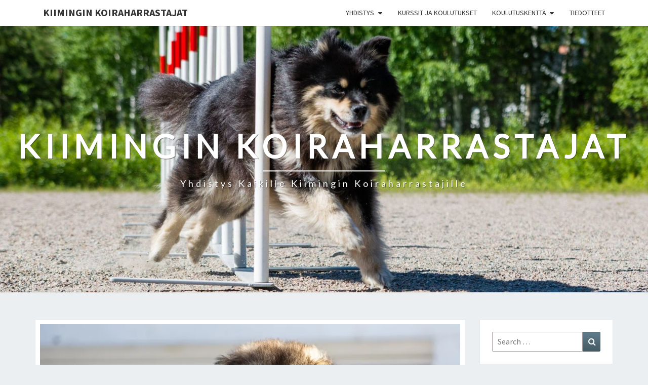

--- FILE ---
content_type: text/html; charset=UTF-8
request_url: https://kiiminginkoiraharrastajat.com/2022/07/26/pentukurssi-elokuussa/
body_size: 60741
content:
<!DOCTYPE html>

<!--[if IE 8]>
<html id="ie8" lang="fi">
<![endif]-->
<!--[if !(IE 8) ]><!-->
<html lang="fi">
<!--<![endif]-->
<head>
<meta charset="UTF-8" />
<meta name="viewport" content="width=device-width" />
<link rel="profile" href="https://gmpg.org/xfn/11" />
<link rel="pingback" href="https://kiiminginkoiraharrastajat.com/xmlrpc.php" />
<meta name='robots' content='index, follow, max-image-preview:large, max-snippet:-1, max-video-preview:-1' />

	<!-- This site is optimized with the Yoast SEO plugin v26.5 - https://yoast.com/wordpress/plugins/seo/ -->
	<title>Pentukurssi elokuussa - Kiimingin koiraharrastajat</title>
	<link rel="canonical" href="https://kiiminginkoiraharrastajat.com/2022/07/26/pentukurssi-elokuussa/" />
	<meta property="og:locale" content="fi_FI" />
	<meta property="og:type" content="article" />
	<meta property="og:title" content="Pentukurssi elokuussa - Kiimingin koiraharrastajat" />
	<meta property="og:description" content="Kiimingin Koiraharrastajat järjestää pentukurssin torstaisin klo 17-18 Sammalojan kentällä 11.8. -8.9.2022 (5 kertaa). Kouluttajana toimii Henna Raittimo (Koirakoulu Natsaa). Kurssille otetaan 5 koirakkoa. Kurssin hinta on 65€ jäsenille ja 85€ ei-jäsenille. Kurssimaksu suoritetaan ennen kurssia paikan vahvistamisen yhteydessä Kiimingin Koiraharrastajien tilille FI91 5741 5320 0515 37, viitenumero 1025. Ilmoittautumiset mennessä oheisella lomakkeella 3.8. mennessä. Jäsenet etusijalla. Jäsenten ilmoittautuminen etusijalla päättyy 31.7. jonka jälkeen loput paikat menevät ilmoittautumisjärjestyksessä. Paikat vahvistetaan viimeistään ilmoittautumisajan päätyttyä. https://forms.gle/ddEPJAFAvkMRuGc2A" />
	<meta property="og:url" content="https://kiiminginkoiraharrastajat.com/2022/07/26/pentukurssi-elokuussa/" />
	<meta property="og:site_name" content="Kiimingin koiraharrastajat" />
	<meta property="article:publisher" content="https://www.facebook.com/Kiimingin-Koiraharrastajat-ry-186680258010725/" />
	<meta property="article:published_time" content="2022-07-26T05:28:11+00:00" />
	<meta property="article:modified_time" content="2022-07-26T05:28:15+00:00" />
	<meta property="og:image" content="https://kiiminginkoiraharrastajat.com/wp-content/uploads/2019/06/30571178_10216257556453844_7653606561553580032_o.jpg" />
	<meta property="og:image:width" content="1600" />
	<meta property="og:image:height" content="1067" />
	<meta property="og:image:type" content="image/jpeg" />
	<meta name="author" content="Kiiko" />
	<meta name="twitter:card" content="summary_large_image" />
	<meta name="twitter:label1" content="Kirjoittanut" />
	<meta name="twitter:data1" content="Kiiko" />
	<meta name="twitter:label2" content="Arvioitu lukuaika" />
	<meta name="twitter:data2" content="1 minuutti" />
	<script type="application/ld+json" class="yoast-schema-graph">{"@context":"https://schema.org","@graph":[{"@type":"Article","@id":"https://kiiminginkoiraharrastajat.com/2022/07/26/pentukurssi-elokuussa/#article","isPartOf":{"@id":"https://kiiminginkoiraharrastajat.com/2022/07/26/pentukurssi-elokuussa/"},"author":{"name":"Kiiko","@id":"https://kiiminginkoiraharrastajat.com/#/schema/person/6c86feeff14703a5d6188bd420125bd9"},"headline":"Pentukurssi elokuussa","datePublished":"2022-07-26T05:28:11+00:00","dateModified":"2022-07-26T05:28:15+00:00","mainEntityOfPage":{"@id":"https://kiiminginkoiraharrastajat.com/2022/07/26/pentukurssi-elokuussa/"},"wordCount":79,"commentCount":0,"publisher":{"@id":"https://kiiminginkoiraharrastajat.com/#organization"},"image":{"@id":"https://kiiminginkoiraharrastajat.com/2022/07/26/pentukurssi-elokuussa/#primaryimage"},"thumbnailUrl":"https://i0.wp.com/kiiminginkoiraharrastajat.com/wp-content/uploads/2019/06/30571178_10216257556453844_7653606561553580032_o.jpg?fit=1600%2C1067&ssl=1","inLanguage":"fi","potentialAction":[{"@type":"CommentAction","name":"Comment","target":["https://kiiminginkoiraharrastajat.com/2022/07/26/pentukurssi-elokuussa/#respond"]}]},{"@type":"WebPage","@id":"https://kiiminginkoiraharrastajat.com/2022/07/26/pentukurssi-elokuussa/","url":"https://kiiminginkoiraharrastajat.com/2022/07/26/pentukurssi-elokuussa/","name":"Pentukurssi elokuussa - Kiimingin koiraharrastajat","isPartOf":{"@id":"https://kiiminginkoiraharrastajat.com/#website"},"primaryImageOfPage":{"@id":"https://kiiminginkoiraharrastajat.com/2022/07/26/pentukurssi-elokuussa/#primaryimage"},"image":{"@id":"https://kiiminginkoiraharrastajat.com/2022/07/26/pentukurssi-elokuussa/#primaryimage"},"thumbnailUrl":"https://i0.wp.com/kiiminginkoiraharrastajat.com/wp-content/uploads/2019/06/30571178_10216257556453844_7653606561553580032_o.jpg?fit=1600%2C1067&ssl=1","datePublished":"2022-07-26T05:28:11+00:00","dateModified":"2022-07-26T05:28:15+00:00","breadcrumb":{"@id":"https://kiiminginkoiraharrastajat.com/2022/07/26/pentukurssi-elokuussa/#breadcrumb"},"inLanguage":"fi","potentialAction":[{"@type":"ReadAction","target":["https://kiiminginkoiraharrastajat.com/2022/07/26/pentukurssi-elokuussa/"]}]},{"@type":"ImageObject","inLanguage":"fi","@id":"https://kiiminginkoiraharrastajat.com/2022/07/26/pentukurssi-elokuussa/#primaryimage","url":"https://i0.wp.com/kiiminginkoiraharrastajat.com/wp-content/uploads/2019/06/30571178_10216257556453844_7653606561553580032_o.jpg?fit=1600%2C1067&ssl=1","contentUrl":"https://i0.wp.com/kiiminginkoiraharrastajat.com/wp-content/uploads/2019/06/30571178_10216257556453844_7653606561553580032_o.jpg?fit=1600%2C1067&ssl=1","width":1600,"height":1067},{"@type":"BreadcrumbList","@id":"https://kiiminginkoiraharrastajat.com/2022/07/26/pentukurssi-elokuussa/#breadcrumb","itemListElement":[{"@type":"ListItem","position":1,"name":"Home","item":"https://kiiminginkoiraharrastajat.com/"},{"@type":"ListItem","position":2,"name":"Tiedotteet","item":"https://kiiminginkoiraharrastajat.com/uutiset/"},{"@type":"ListItem","position":3,"name":"Pentukurssi elokuussa"}]},{"@type":"WebSite","@id":"https://kiiminginkoiraharrastajat.com/#website","url":"https://kiiminginkoiraharrastajat.com/","name":"Kiimingin koiraharrastajat","description":"Yhdistys kaikille Kiimingin koiraharrastajille","publisher":{"@id":"https://kiiminginkoiraharrastajat.com/#organization"},"potentialAction":[{"@type":"SearchAction","target":{"@type":"EntryPoint","urlTemplate":"https://kiiminginkoiraharrastajat.com/?s={search_term_string}"},"query-input":{"@type":"PropertyValueSpecification","valueRequired":true,"valueName":"search_term_string"}}],"inLanguage":"fi"},{"@type":"Organization","@id":"https://kiiminginkoiraharrastajat.com/#organization","name":"Kiimingin koiraharrastajat ry","url":"https://kiiminginkoiraharrastajat.com/","logo":{"@type":"ImageObject","inLanguage":"fi","@id":"https://kiiminginkoiraharrastajat.com/#/schema/logo/image/","url":"https://i0.wp.com/kiiminginkoiraharrastajat.com/wp-content/uploads/2018/05/kiiko.png?fit=204%2C230&ssl=1","contentUrl":"https://i0.wp.com/kiiminginkoiraharrastajat.com/wp-content/uploads/2018/05/kiiko.png?fit=204%2C230&ssl=1","width":204,"height":230,"caption":"Kiimingin koiraharrastajat ry"},"image":{"@id":"https://kiiminginkoiraharrastajat.com/#/schema/logo/image/"},"sameAs":["https://www.facebook.com/Kiimingin-Koiraharrastajat-ry-186680258010725/"]},{"@type":"Person","@id":"https://kiiminginkoiraharrastajat.com/#/schema/person/6c86feeff14703a5d6188bd420125bd9","name":"Kiiko","image":{"@type":"ImageObject","inLanguage":"fi","@id":"https://kiiminginkoiraharrastajat.com/#/schema/person/image/","url":"https://secure.gravatar.com/avatar/59250d485b4b561768d210375b22c0eb72bc63fce5f00672eaa491544fb6f33f?s=96&d=retro&r=g","contentUrl":"https://secure.gravatar.com/avatar/59250d485b4b561768d210375b22c0eb72bc63fce5f00672eaa491544fb6f33f?s=96&d=retro&r=g","caption":"Kiiko"},"url":"https://kiiminginkoiraharrastajat.com/author/tiinafaarinen/"}]}</script>
	<!-- / Yoast SEO plugin. -->


<link rel='dns-prefetch' href='//secure.gravatar.com' />
<link rel='dns-prefetch' href='//stats.wp.com' />
<link rel='dns-prefetch' href='//fonts.googleapis.com' />
<link rel='dns-prefetch' href='//v0.wordpress.com' />
<link rel='dns-prefetch' href='//jetpack.wordpress.com' />
<link rel='dns-prefetch' href='//s0.wp.com' />
<link rel='dns-prefetch' href='//public-api.wordpress.com' />
<link rel='dns-prefetch' href='//0.gravatar.com' />
<link rel='dns-prefetch' href='//1.gravatar.com' />
<link rel='dns-prefetch' href='//2.gravatar.com' />
<link rel='dns-prefetch' href='//widgets.wp.com' />
<link rel='preconnect' href='//i0.wp.com' />
<link rel="alternate" type="application/rss+xml" title="Kiimingin koiraharrastajat &raquo; syöte" href="https://kiiminginkoiraharrastajat.com/feed/" />
<link rel="alternate" type="application/rss+xml" title="Kiimingin koiraharrastajat &raquo; kommenttien syöte" href="https://kiiminginkoiraharrastajat.com/comments/feed/" />
<link rel="alternate" type="text/calendar" title="Kiimingin koiraharrastajat &raquo; iCal-syöte" href="https://kiiminginkoiraharrastajat.com/tapahtumakalenteri/?ical=1" />
<link rel="alternate" type="application/rss+xml" title="Kiimingin koiraharrastajat &raquo; Pentukurssi elokuussa kommenttien syöte" href="https://kiiminginkoiraharrastajat.com/2022/07/26/pentukurssi-elokuussa/feed/" />
<link rel="alternate" title="oEmbed (JSON)" type="application/json+oembed" href="https://kiiminginkoiraharrastajat.com/wp-json/oembed/1.0/embed?url=https%3A%2F%2Fkiiminginkoiraharrastajat.com%2F2022%2F07%2F26%2Fpentukurssi-elokuussa%2F" />
<link rel="alternate" title="oEmbed (XML)" type="text/xml+oembed" href="https://kiiminginkoiraharrastajat.com/wp-json/oembed/1.0/embed?url=https%3A%2F%2Fkiiminginkoiraharrastajat.com%2F2022%2F07%2F26%2Fpentukurssi-elokuussa%2F&#038;format=xml" />
<style id='wp-img-auto-sizes-contain-inline-css' type='text/css'>
img:is([sizes=auto i],[sizes^="auto," i]){contain-intrinsic-size:3000px 1500px}
/*# sourceURL=wp-img-auto-sizes-contain-inline-css */
</style>
<style id='wp-emoji-styles-inline-css' type='text/css'>

	img.wp-smiley, img.emoji {
		display: inline !important;
		border: none !important;
		box-shadow: none !important;
		height: 1em !important;
		width: 1em !important;
		margin: 0 0.07em !important;
		vertical-align: -0.1em !important;
		background: none !important;
		padding: 0 !important;
	}
/*# sourceURL=wp-emoji-styles-inline-css */
</style>
<link rel='stylesheet' id='wp-block-library-css' href='https://kiiminginkoiraharrastajat.com/wp-includes/css/dist/block-library/style.min.css?ver=6.9' type='text/css' media='all' />
<style id='global-styles-inline-css' type='text/css'>
:root{--wp--preset--aspect-ratio--square: 1;--wp--preset--aspect-ratio--4-3: 4/3;--wp--preset--aspect-ratio--3-4: 3/4;--wp--preset--aspect-ratio--3-2: 3/2;--wp--preset--aspect-ratio--2-3: 2/3;--wp--preset--aspect-ratio--16-9: 16/9;--wp--preset--aspect-ratio--9-16: 9/16;--wp--preset--color--black: #000000;--wp--preset--color--cyan-bluish-gray: #abb8c3;--wp--preset--color--white: #ffffff;--wp--preset--color--pale-pink: #f78da7;--wp--preset--color--vivid-red: #cf2e2e;--wp--preset--color--luminous-vivid-orange: #ff6900;--wp--preset--color--luminous-vivid-amber: #fcb900;--wp--preset--color--light-green-cyan: #7bdcb5;--wp--preset--color--vivid-green-cyan: #00d084;--wp--preset--color--pale-cyan-blue: #8ed1fc;--wp--preset--color--vivid-cyan-blue: #0693e3;--wp--preset--color--vivid-purple: #9b51e0;--wp--preset--gradient--vivid-cyan-blue-to-vivid-purple: linear-gradient(135deg,rgb(6,147,227) 0%,rgb(155,81,224) 100%);--wp--preset--gradient--light-green-cyan-to-vivid-green-cyan: linear-gradient(135deg,rgb(122,220,180) 0%,rgb(0,208,130) 100%);--wp--preset--gradient--luminous-vivid-amber-to-luminous-vivid-orange: linear-gradient(135deg,rgb(252,185,0) 0%,rgb(255,105,0) 100%);--wp--preset--gradient--luminous-vivid-orange-to-vivid-red: linear-gradient(135deg,rgb(255,105,0) 0%,rgb(207,46,46) 100%);--wp--preset--gradient--very-light-gray-to-cyan-bluish-gray: linear-gradient(135deg,rgb(238,238,238) 0%,rgb(169,184,195) 100%);--wp--preset--gradient--cool-to-warm-spectrum: linear-gradient(135deg,rgb(74,234,220) 0%,rgb(151,120,209) 20%,rgb(207,42,186) 40%,rgb(238,44,130) 60%,rgb(251,105,98) 80%,rgb(254,248,76) 100%);--wp--preset--gradient--blush-light-purple: linear-gradient(135deg,rgb(255,206,236) 0%,rgb(152,150,240) 100%);--wp--preset--gradient--blush-bordeaux: linear-gradient(135deg,rgb(254,205,165) 0%,rgb(254,45,45) 50%,rgb(107,0,62) 100%);--wp--preset--gradient--luminous-dusk: linear-gradient(135deg,rgb(255,203,112) 0%,rgb(199,81,192) 50%,rgb(65,88,208) 100%);--wp--preset--gradient--pale-ocean: linear-gradient(135deg,rgb(255,245,203) 0%,rgb(182,227,212) 50%,rgb(51,167,181) 100%);--wp--preset--gradient--electric-grass: linear-gradient(135deg,rgb(202,248,128) 0%,rgb(113,206,126) 100%);--wp--preset--gradient--midnight: linear-gradient(135deg,rgb(2,3,129) 0%,rgb(40,116,252) 100%);--wp--preset--font-size--small: 13px;--wp--preset--font-size--medium: 20px;--wp--preset--font-size--large: 36px;--wp--preset--font-size--x-large: 42px;--wp--preset--spacing--20: 0.44rem;--wp--preset--spacing--30: 0.67rem;--wp--preset--spacing--40: 1rem;--wp--preset--spacing--50: 1.5rem;--wp--preset--spacing--60: 2.25rem;--wp--preset--spacing--70: 3.38rem;--wp--preset--spacing--80: 5.06rem;--wp--preset--shadow--natural: 6px 6px 9px rgba(0, 0, 0, 0.2);--wp--preset--shadow--deep: 12px 12px 50px rgba(0, 0, 0, 0.4);--wp--preset--shadow--sharp: 6px 6px 0px rgba(0, 0, 0, 0.2);--wp--preset--shadow--outlined: 6px 6px 0px -3px rgb(255, 255, 255), 6px 6px rgb(0, 0, 0);--wp--preset--shadow--crisp: 6px 6px 0px rgb(0, 0, 0);}:where(.is-layout-flex){gap: 0.5em;}:where(.is-layout-grid){gap: 0.5em;}body .is-layout-flex{display: flex;}.is-layout-flex{flex-wrap: wrap;align-items: center;}.is-layout-flex > :is(*, div){margin: 0;}body .is-layout-grid{display: grid;}.is-layout-grid > :is(*, div){margin: 0;}:where(.wp-block-columns.is-layout-flex){gap: 2em;}:where(.wp-block-columns.is-layout-grid){gap: 2em;}:where(.wp-block-post-template.is-layout-flex){gap: 1.25em;}:where(.wp-block-post-template.is-layout-grid){gap: 1.25em;}.has-black-color{color: var(--wp--preset--color--black) !important;}.has-cyan-bluish-gray-color{color: var(--wp--preset--color--cyan-bluish-gray) !important;}.has-white-color{color: var(--wp--preset--color--white) !important;}.has-pale-pink-color{color: var(--wp--preset--color--pale-pink) !important;}.has-vivid-red-color{color: var(--wp--preset--color--vivid-red) !important;}.has-luminous-vivid-orange-color{color: var(--wp--preset--color--luminous-vivid-orange) !important;}.has-luminous-vivid-amber-color{color: var(--wp--preset--color--luminous-vivid-amber) !important;}.has-light-green-cyan-color{color: var(--wp--preset--color--light-green-cyan) !important;}.has-vivid-green-cyan-color{color: var(--wp--preset--color--vivid-green-cyan) !important;}.has-pale-cyan-blue-color{color: var(--wp--preset--color--pale-cyan-blue) !important;}.has-vivid-cyan-blue-color{color: var(--wp--preset--color--vivid-cyan-blue) !important;}.has-vivid-purple-color{color: var(--wp--preset--color--vivid-purple) !important;}.has-black-background-color{background-color: var(--wp--preset--color--black) !important;}.has-cyan-bluish-gray-background-color{background-color: var(--wp--preset--color--cyan-bluish-gray) !important;}.has-white-background-color{background-color: var(--wp--preset--color--white) !important;}.has-pale-pink-background-color{background-color: var(--wp--preset--color--pale-pink) !important;}.has-vivid-red-background-color{background-color: var(--wp--preset--color--vivid-red) !important;}.has-luminous-vivid-orange-background-color{background-color: var(--wp--preset--color--luminous-vivid-orange) !important;}.has-luminous-vivid-amber-background-color{background-color: var(--wp--preset--color--luminous-vivid-amber) !important;}.has-light-green-cyan-background-color{background-color: var(--wp--preset--color--light-green-cyan) !important;}.has-vivid-green-cyan-background-color{background-color: var(--wp--preset--color--vivid-green-cyan) !important;}.has-pale-cyan-blue-background-color{background-color: var(--wp--preset--color--pale-cyan-blue) !important;}.has-vivid-cyan-blue-background-color{background-color: var(--wp--preset--color--vivid-cyan-blue) !important;}.has-vivid-purple-background-color{background-color: var(--wp--preset--color--vivid-purple) !important;}.has-black-border-color{border-color: var(--wp--preset--color--black) !important;}.has-cyan-bluish-gray-border-color{border-color: var(--wp--preset--color--cyan-bluish-gray) !important;}.has-white-border-color{border-color: var(--wp--preset--color--white) !important;}.has-pale-pink-border-color{border-color: var(--wp--preset--color--pale-pink) !important;}.has-vivid-red-border-color{border-color: var(--wp--preset--color--vivid-red) !important;}.has-luminous-vivid-orange-border-color{border-color: var(--wp--preset--color--luminous-vivid-orange) !important;}.has-luminous-vivid-amber-border-color{border-color: var(--wp--preset--color--luminous-vivid-amber) !important;}.has-light-green-cyan-border-color{border-color: var(--wp--preset--color--light-green-cyan) !important;}.has-vivid-green-cyan-border-color{border-color: var(--wp--preset--color--vivid-green-cyan) !important;}.has-pale-cyan-blue-border-color{border-color: var(--wp--preset--color--pale-cyan-blue) !important;}.has-vivid-cyan-blue-border-color{border-color: var(--wp--preset--color--vivid-cyan-blue) !important;}.has-vivid-purple-border-color{border-color: var(--wp--preset--color--vivid-purple) !important;}.has-vivid-cyan-blue-to-vivid-purple-gradient-background{background: var(--wp--preset--gradient--vivid-cyan-blue-to-vivid-purple) !important;}.has-light-green-cyan-to-vivid-green-cyan-gradient-background{background: var(--wp--preset--gradient--light-green-cyan-to-vivid-green-cyan) !important;}.has-luminous-vivid-amber-to-luminous-vivid-orange-gradient-background{background: var(--wp--preset--gradient--luminous-vivid-amber-to-luminous-vivid-orange) !important;}.has-luminous-vivid-orange-to-vivid-red-gradient-background{background: var(--wp--preset--gradient--luminous-vivid-orange-to-vivid-red) !important;}.has-very-light-gray-to-cyan-bluish-gray-gradient-background{background: var(--wp--preset--gradient--very-light-gray-to-cyan-bluish-gray) !important;}.has-cool-to-warm-spectrum-gradient-background{background: var(--wp--preset--gradient--cool-to-warm-spectrum) !important;}.has-blush-light-purple-gradient-background{background: var(--wp--preset--gradient--blush-light-purple) !important;}.has-blush-bordeaux-gradient-background{background: var(--wp--preset--gradient--blush-bordeaux) !important;}.has-luminous-dusk-gradient-background{background: var(--wp--preset--gradient--luminous-dusk) !important;}.has-pale-ocean-gradient-background{background: var(--wp--preset--gradient--pale-ocean) !important;}.has-electric-grass-gradient-background{background: var(--wp--preset--gradient--electric-grass) !important;}.has-midnight-gradient-background{background: var(--wp--preset--gradient--midnight) !important;}.has-small-font-size{font-size: var(--wp--preset--font-size--small) !important;}.has-medium-font-size{font-size: var(--wp--preset--font-size--medium) !important;}.has-large-font-size{font-size: var(--wp--preset--font-size--large) !important;}.has-x-large-font-size{font-size: var(--wp--preset--font-size--x-large) !important;}
/*# sourceURL=global-styles-inline-css */
</style>

<style id='classic-theme-styles-inline-css' type='text/css'>
/*! This file is auto-generated */
.wp-block-button__link{color:#fff;background-color:#32373c;border-radius:9999px;box-shadow:none;text-decoration:none;padding:calc(.667em + 2px) calc(1.333em + 2px);font-size:1.125em}.wp-block-file__button{background:#32373c;color:#fff;text-decoration:none}
/*# sourceURL=/wp-includes/css/classic-themes.min.css */
</style>
<link rel='stylesheet' id='bootstrap-css' href='https://kiiminginkoiraharrastajat.com/wp-content/themes/nisarg/css/bootstrap.css?ver=6.9' type='text/css' media='all' />
<link rel='stylesheet' id='font-awesome-css' href='https://kiiminginkoiraharrastajat.com/wp-content/themes/nisarg/font-awesome/css/font-awesome.min.css?ver=6.9' type='text/css' media='all' />
<link rel='stylesheet' id='nisarg-style-css' href='https://kiiminginkoiraharrastajat.com/wp-content/themes/nisarg/style.css?ver=6.9' type='text/css' media='all' />
<style id='nisarg-style-inline-css' type='text/css'>
	/* Color Scheme */

	/* Accent Color */

	a:active,
	a:hover,
	a:focus {
	    color: #009688;
	}

	.main-navigation .primary-menu > li > a:hover, .main-navigation .primary-menu > li > a:focus {
		color: #009688;
	}
	
	.main-navigation .primary-menu .sub-menu .current_page_item > a,
	.main-navigation .primary-menu .sub-menu .current-menu-item > a {
		color: #009688;
	}
	.main-navigation .primary-menu .sub-menu .current_page_item > a:hover,
	.main-navigation .primary-menu .sub-menu .current_page_item > a:focus,
	.main-navigation .primary-menu .sub-menu .current-menu-item > a:hover,
	.main-navigation .primary-menu .sub-menu .current-menu-item > a:focus {
		background-color: #fff;
		color: #009688;
	}
	.dropdown-toggle:hover,
	.dropdown-toggle:focus {
		color: #009688;
	}
	.pagination .current,
	.dark .pagination .current {
		background-color: #009688;
		border: 1px solid #009688;
	}
	blockquote {
		border-color: #009688;
	}
	@media (min-width: 768px){
		.main-navigation .primary-menu > .current_page_item > a,
		.main-navigation .primary-menu > .current_page_item > a:hover,
		.main-navigation .primary-menu > .current_page_item > a:focus,
		.main-navigation .primary-menu > .current-menu-item > a,
		.main-navigation .primary-menu > .current-menu-item > a:hover,
		.main-navigation .primary-menu > .current-menu-item > a:focus,
		.main-navigation .primary-menu > .current_page_ancestor > a,
		.main-navigation .primary-menu > .current_page_ancestor > a:hover,
		.main-navigation .primary-menu > .current_page_ancestor > a:focus,
		.main-navigation .primary-menu > .current-menu-ancestor > a,
		.main-navigation .primary-menu > .current-menu-ancestor > a:hover,
		.main-navigation .primary-menu > .current-menu-ancestor > a:focus {
			border-top: 4px solid #009688;
		}
		.main-navigation ul ul a:hover,
		.main-navigation ul ul a.focus {
			color: #fff;
			background-color: #009688;
		}
	}

	.main-navigation .primary-menu > .open > a, .main-navigation .primary-menu > .open > a:hover, .main-navigation .primary-menu > .open > a:focus {
		color: #009688;
	}

	.main-navigation .primary-menu > li > .sub-menu  li > a:hover,
	.main-navigation .primary-menu > li > .sub-menu  li > a:focus {
		color: #fff;
		background-color: #009688;
	}

	@media (max-width: 767px) {
		.main-navigation .primary-menu .open .sub-menu > li > a:hover {
			color: #fff;
			background-color: #009688;
		}
	}

	.sticky-post{
		color: #fff;
	    background: #009688; 
	}
	
	.entry-title a:hover,
	.entry-title a:focus{
	    color: #009688;
	}

	.entry-header .entry-meta::after{
	    background: #009688;
	}

	.fa {
		color: #009688;
	}

	.btn-default{
		border-bottom: 1px solid #009688;
	}

	.btn-default:hover, .btn-default:focus{
	    border-bottom: 1px solid #009688;
	    background-color: #009688;
	}

	.nav-previous:hover, .nav-next:hover{
	    border: 1px solid #009688;
	    background-color: #009688;
	}

	.next-post a:hover,.prev-post a:hover{
	    color: #009688;
	}

	.posts-navigation .next-post a:hover .fa, .posts-navigation .prev-post a:hover .fa{
	    color: #009688;
	}


	#secondary .widget-title::after{
		position: absolute;
	    width: 50px;
	    display: block;
	    height: 4px;    
	    bottom: -15px;
		background-color: #009688;
	    content: "";
	}

	#secondary .widget a:hover,
	#secondary .widget a:focus,
	.dark #secondary .widget #recentcomments a:hover,
	.dark #secondary .widget #recentcomments a:focus {
		color: #009688;
	}

	#secondary .widget_calendar tbody a {
		color: #fff;
		padding: 0.2em;
	    background-color: #009688;
	}

	#secondary .widget_calendar tbody a:hover{
		color: #fff;
	    padding: 0.2em;
	    background-color: #009688;  
	}	

	.dark .comment-respond #submit,
	.dark .main-navigation .menu-toggle:hover, 
	.dark .main-navigation .menu-toggle:focus,
	.dark html input[type="button"], 
	.dark input[type="reset"], 
	.dark input[type="submit"] {
		background: #009688;
		color: #fff;
	}
	
	.dark a {
		color: #009688;
	}

/*# sourceURL=nisarg-style-inline-css */
</style>
<link rel='stylesheet' id='nisarg-google-fonts-css' href='https://fonts.googleapis.com/css?family=Source+Sans+Pro%3A400%2C700%7CLato%3A400&#038;display=swap' type='text/css' media='all' />
<link rel='stylesheet' id='wp-block-paragraph-css' href='https://kiiminginkoiraharrastajat.com/wp-includes/blocks/paragraph/style.min.css?ver=6.9' type='text/css' media='all' />
<link rel='stylesheet' id='sharedaddy-css' href='https://kiiminginkoiraharrastajat.com/wp-content/plugins/jetpack/modules/sharedaddy/sharing.css?ver=15.3.1' type='text/css' media='all' />
<link rel='stylesheet' id='social-logos-css' href='https://kiiminginkoiraharrastajat.com/wp-content/plugins/jetpack/_inc/social-logos/social-logos.min.css?ver=15.3.1' type='text/css' media='all' />
<script type="text/javascript" src="https://kiiminginkoiraharrastajat.com/wp-includes/js/jquery/jquery.min.js?ver=3.7.1" id="jquery-core-js"></script>
<script type="text/javascript" src="https://kiiminginkoiraharrastajat.com/wp-includes/js/jquery/jquery-migrate.min.js?ver=3.4.1" id="jquery-migrate-js"></script>
<link rel="https://api.w.org/" href="https://kiiminginkoiraharrastajat.com/wp-json/" /><link rel="alternate" title="JSON" type="application/json" href="https://kiiminginkoiraharrastajat.com/wp-json/wp/v2/posts/679" /><link rel="EditURI" type="application/rsd+xml" title="RSD" href="https://kiiminginkoiraharrastajat.com/xmlrpc.php?rsd" />
<meta name="generator" content="WordPress 6.9" />
<link rel='shortlink' href='https://wp.me/p9Taxa-aX' />
<meta name="et-api-version" content="v1"><meta name="et-api-origin" content="https://kiiminginkoiraharrastajat.com"><link rel="https://theeventscalendar.com/" href="https://kiiminginkoiraharrastajat.com/wp-json/tribe/tickets/v1/" /><meta name="tec-api-version" content="v1"><meta name="tec-api-origin" content="https://kiiminginkoiraharrastajat.com"><link rel="alternate" href="https://kiiminginkoiraharrastajat.com/wp-json/tribe/events/v1/" />	<style>img#wpstats{display:none}</style>
		
<style type="text/css">
        .site-header { background: ; }
</style>


	<style type="text/css">
		body,
		button,
		input,
		select,
		textarea {
		    font-family:  'Source Sans Pro',-apple-system,BlinkMacSystemFont,"Segoe UI",Roboto,Oxygen-Sans,Ubuntu,Cantarell,"Helvetica Neue",sans-serif;
		    font-weight: 400;
		    font-style: normal; 
		}
		h1,h2,h3,h4,h5,h6 {
	    	font-family: 'Lato',-apple-system,BlinkMacSystemFont,"Segoe UI",Roboto,Oxygen-Sans,Ubuntu,Cantarell,"Helvetica Neue",sans-serif;
	    	font-weight: 400;
	    	font-style: normal;
	    }
	    .navbar-brand,
	    #site-navigation.main-navigation ul {
	    	font-family: 'Source Sans Pro',-apple-system,BlinkMacSystemFont,"Segoe UI",Roboto,Oxygen-Sans,Ubuntu,Cantarell,"Helvetica Neue",sans-serif;
	    }
	    #site-navigation.main-navigation ul {
	    	font-weight: 400;
	    	font-style: normal;
	    }
	</style>

			<style type="text/css" id="nisarg-header-css">
					.site-header {
				background: url(https://kiiminginkoiraharrastajat.com/wp-content/uploads/2018/05/cropped-viivi.jpg) no-repeat scroll top;
				background-size: cover;
			}
			@media (min-width: 320px) and (max-width: 359px ) {
				.site-header {
					height: 131px;
				}
			}
			@media (min-width: 360px) and (max-width: 767px ) {
				.site-header {
					height: 148px;
				}
			}
			@media (min-width: 768px) and (max-width: 979px ) {
				.site-header {
					height: 315px;
				}
			}
			@media (min-width: 980px) and (max-width: 1279px ){
				.site-header {
					height: 403px;
				}
			}
			@media (min-width: 1280px) and (max-width: 1365px ){
				.site-header {
					height: 526px;
				}
			}
			@media (min-width: 1366px) and (max-width: 1439px ){
				.site-header {
					height: 561px;
				}
			}
			@media (min-width: 1440px) and (max-width: 1599px ) {
				.site-header {
					height: 592px;
				}
			}
			@media (min-width: 1600px) and (max-width: 1919px ) {
				.site-header {
					height: 658px;
				}
			}
			@media (min-width: 1920px) and (max-width: 2559px ) {
				.site-header {
					height: 789px;
				}
			}
			@media (min-width: 2560px)  and (max-width: 2879px ) {
				.site-header {
					height: 1052px;
				}
			}
			@media (min-width: 2880px) {
				.site-header {
					height: 1184px;
				}
			}
			.site-header{
				-webkit-box-shadow: 0px 0px 2px 1px rgba(182,182,182,0.3);
		    	-moz-box-shadow: 0px 0px 2px 1px rgba(182,182,182,0.3);
		    	-o-box-shadow: 0px 0px 2px 1px rgba(182,182,182,0.3);
		    	box-shadow: 0px 0px 2px 1px rgba(182,182,182,0.3);
			}
					.site-title,
			.site-description,
			.dark .site-title,
			.dark .site-description {
				color: #fff;
			}
			.site-title::after{
				background: #fff;
				content:"";
			}
		</style>
		<link rel="icon" href="https://i0.wp.com/kiiminginkoiraharrastajat.com/wp-content/uploads/2018/05/cropped-kiiko.png?fit=32%2C32&#038;ssl=1" sizes="32x32" />
<link rel="icon" href="https://i0.wp.com/kiiminginkoiraharrastajat.com/wp-content/uploads/2018/05/cropped-kiiko.png?fit=192%2C192&#038;ssl=1" sizes="192x192" />
<link rel="apple-touch-icon" href="https://i0.wp.com/kiiminginkoiraharrastajat.com/wp-content/uploads/2018/05/cropped-kiiko.png?fit=180%2C180&#038;ssl=1" />
<meta name="msapplication-TileImage" content="https://i0.wp.com/kiiminginkoiraharrastajat.com/wp-content/uploads/2018/05/cropped-kiiko.png?fit=270%2C270&#038;ssl=1" />
		<style type="text/css" id="wp-custom-css">
			@media (max-width: 767px) {
	.site-title {
			font-size: 1.5em !important;
			letter-spacing: 6px !important;
	}
}

@media (max-width: 359px)  {
	.site-title {
			font-size: 1.5em !important;
			letter-spacing: 2px !important;
			margin-top: 5px !important;
			margin-bottom: 3px !important;
	}
}		</style>
		</head>
<body class="wp-singular post-template-default single single-post postid-679 single-format-standard wp-embed-responsive wp-theme-nisarg light tribe-no-js group-blog tribe-theme-nisarg">
<div id="page" class="hfeed site">
<header id="masthead"   role="banner">
	<nav id="site-navigation" class="main-navigation navbar-fixed-top navbar-left" role="navigation">
		<!-- Brand and toggle get grouped for better mobile display -->
		<div class="container" id="navigation_menu">
			<div class="navbar-header">
									<button type="button" class="menu-toggle" data-toggle="collapse" data-target=".navbar-ex1-collapse">
						<span class="sr-only">Toggle navigation</span>
						<span class="icon-bar"></span> 
						<span class="icon-bar"></span>
						<span class="icon-bar"></span>
					</button>
									<a class="navbar-brand" href="https://kiiminginkoiraharrastajat.com/">Kiimingin koiraharrastajat</a>
			</div><!-- .navbar-header -->
			<div class="collapse navbar-collapse navbar-ex1-collapse"><ul id="menu-menu-1" class="primary-menu"><li id="menu-item-379" class="menu-item menu-item-type-post_type menu-item-object-page menu-item-has-children menu-item-379"><a href="https://kiiminginkoiraharrastajat.com/yhdistys/">Yhdistys</a>
<ul class="sub-menu">
	<li id="menu-item-31" class="menu-item menu-item-type-post_type menu-item-object-page menu-item-31"><a href="https://kiiminginkoiraharrastajat.com/yhdistys/jaseneksi/">Jäseneksi</a></li>
	<li id="menu-item-26" class="menu-item menu-item-type-post_type menu-item-object-page menu-item-26"><a href="https://kiiminginkoiraharrastajat.com/yhdistys/hallitus/">Hallitus</a></li>
	<li id="menu-item-37" class="menu-item menu-item-type-post_type menu-item-object-page menu-item-37"><a href="https://kiiminginkoiraharrastajat.com/yhdistys/vuoden-kiikolainen/">Vuoden kiikolainen</a></li>
</ul>
</li>
<li id="menu-item-385" class="menu-item menu-item-type-post_type menu-item-object-page menu-item-385"><a href="https://kiiminginkoiraharrastajat.com/kurssit-ja-koulutukset/">Kurssit ja koulutukset</a></li>
<li id="menu-item-54" class="menu-item menu-item-type-post_type menu-item-object-page menu-item-has-children menu-item-54"><a href="https://kiiminginkoiraharrastajat.com/koulutuskentta/">Koulutuskenttä</a>
<ul class="sub-menu">
	<li id="menu-item-63" class="menu-item menu-item-type-post_type menu-item-object-page menu-item-63"><a href="https://kiiminginkoiraharrastajat.com/koulutuskentta/agilityesteiden-vuokraus/">Omatoiminen treenaaminen, kausikortti ja yksityisvaraus</a></li>
	<li id="menu-item-71" class="menu-item menu-item-type-post_type menu-item-object-page menu-item-71"><a href="https://kiiminginkoiraharrastajat.com/koulutuskentta/varauskalenteri/">Varauskalenteri</a></li>
</ul>
</li>
<li id="menu-item-41" class="menu-item menu-item-type-post_type menu-item-object-page current_page_parent menu-item-41"><a href="https://kiiminginkoiraharrastajat.com/uutiset/">Tiedotteet</a></li>
</ul></div>		</div><!--#container-->
	</nav>
	<div id="cc_spacer"></div><!-- used to clear fixed navigation by the themes js -->

		<div class="site-header">
		<div class="site-branding">
			<a class="home-link" href="https://kiiminginkoiraharrastajat.com/" title="Kiimingin koiraharrastajat" rel="home">
				<h1 class="site-title">Kiimingin koiraharrastajat</h1>
				<h2 class="site-description">Yhdistys kaikille Kiimingin koiraharrastajille</h2>
			</a>
		</div><!--.site-branding-->
	</div><!--.site-header-->
	
</header>
<div id="content" class="site-content">

	<div class="container">
		<div class="row">
			<div id="primary" class="col-md-9 content-area">
				<main id="main" role="main">

									
<article id="post-679"  class="post-content post-679 post type-post status-publish format-standard has-post-thumbnail hentry category-yleinen">

	
	        <div class="featured-image">
        	<img width="1038" height="576" src="https://i0.wp.com/kiiminginkoiraharrastajat.com/wp-content/uploads/2019/06/30571178_10216257556453844_7653606561553580032_o.jpg?resize=1038%2C576&amp;ssl=1" class="attachment-nisarg-full-width size-nisarg-full-width wp-post-image" alt="" decoding="async" fetchpriority="high" data-attachment-id="400" data-permalink="https://kiiminginkoiraharrastajat.com/kurssit-ja-koulutukset/30571178_10216257556453844_7653606561553580032_o/" data-orig-file="https://i0.wp.com/kiiminginkoiraharrastajat.com/wp-content/uploads/2019/06/30571178_10216257556453844_7653606561553580032_o.jpg?fit=1600%2C1067&amp;ssl=1" data-orig-size="1600,1067" data-comments-opened="1" data-image-meta="{&quot;aperture&quot;:&quot;0&quot;,&quot;credit&quot;:&quot;Joonas Tiala&quot;,&quot;camera&quot;:&quot;&quot;,&quot;caption&quot;:&quot;&quot;,&quot;created_timestamp&quot;:&quot;0&quot;,&quot;copyright&quot;:&quot;Joonas Tiala&quot;,&quot;focal_length&quot;:&quot;0&quot;,&quot;iso&quot;:&quot;0&quot;,&quot;shutter_speed&quot;:&quot;0&quot;,&quot;title&quot;:&quot;&quot;,&quot;orientation&quot;:&quot;0&quot;}" data-image-title="30571178_10216257556453844_7653606561553580032_o" data-image-description="" data-image-caption="" data-medium-file="https://i0.wp.com/kiiminginkoiraharrastajat.com/wp-content/uploads/2019/06/30571178_10216257556453844_7653606561553580032_o.jpg?fit=300%2C200&amp;ssl=1" data-large-file="https://i0.wp.com/kiiminginkoiraharrastajat.com/wp-content/uploads/2019/06/30571178_10216257556453844_7653606561553580032_o.jpg?fit=640%2C427&amp;ssl=1" />                    
        </div>
        
	<header class="entry-header">
		<span class="screen-reader-text">Pentukurssi elokuussa</span>
					<h1 class="entry-title">Pentukurssi elokuussa</h1>
		
				<div class="entry-meta">
			<h5 class="entry-date"><i class="fa fa-calendar-o"></i> <a href="https://kiiminginkoiraharrastajat.com/2022/07/26/pentukurssi-elokuussa/" title="08:28" rel="bookmark"><time class="entry-date" datetime="2022-07-26T08:28:11+03:00" pubdate>26.7.2022 </time></a><span class="byline"><span class="sep"></span><i class="fa fa-user"></i>
<span class="author vcard"><a class="url fn n" href="https://kiiminginkoiraharrastajat.com/author/tiinafaarinen/" title="View all posts by Kiiko" rel="author">Kiiko</a></span></span> <i class="fa fa-comments-o"></i><span class="screen-reader-text">Comments </span> <a href="https://kiiminginkoiraharrastajat.com/2022/07/26/pentukurssi-elokuussa/#respond" class="comments-link" >0 Comment</a></h5>
		</div><!-- .entry-meta -->
			</header><!-- .entry-header -->

			<div class="entry-content">
				
<p>Kiimingin Koiraharrastajat järjestää pentukurssin torstaisin klo 17-18 Sammalojan kentällä 11.8. -8.9.2022 (5 kertaa). Kouluttajana  toimii Henna Raittimo (Koirakoulu Natsaa).  Kurssille otetaan 5 koirakkoa. </p>



<p>Kurssin hinta on 65€ jäsenille ja 85€ ei-jäsenille. Kurssimaksu suoritetaan ennen kurssia paikan vahvistamisen yhteydessä Kiimingin Koiraharrastajien tilille FI91 5741 5320 0515 37, viitenumero 1025.</p>



<p>Ilmoittautumiset  mennessä oheisella lomakkeella 3.8. mennessä. Jäsenet etusijalla. Jäsenten ilmoittautuminen etusijalla päättyy 31.7. jonka jälkeen loput paikat menevät ilmoittautumisjärjestyksessä. Paikat vahvistetaan viimeistään ilmoittautumisajan päätyttyä. </p>



<p><a href="https://forms.gle/ddEPJAFAvkMRuGc2A">https://forms.gle/ddEPJAFAvkMRuGc2A</a></p>
<div class="sharedaddy sd-sharing-enabled"><div class="robots-nocontent sd-block sd-social sd-social-icon sd-sharing"><h3 class="sd-title">Jaa tämä:</h3><div class="sd-content"><ul><li class="share-twitter"><a rel="nofollow noopener noreferrer"
				data-shared="sharing-twitter-679"
				class="share-twitter sd-button share-icon no-text"
				href="https://kiiminginkoiraharrastajat.com/2022/07/26/pentukurssi-elokuussa/?share=twitter"
				target="_blank"
				aria-labelledby="sharing-twitter-679"
				>
				<span id="sharing-twitter-679" hidden>Click to share on X(Avautuu uudessa ikkunassa)</span>
				<span>X</span>
			</a></li><li class="share-facebook"><a rel="nofollow noopener noreferrer"
				data-shared="sharing-facebook-679"
				class="share-facebook sd-button share-icon no-text"
				href="https://kiiminginkoiraharrastajat.com/2022/07/26/pentukurssi-elokuussa/?share=facebook"
				target="_blank"
				aria-labelledby="sharing-facebook-679"
				>
				<span id="sharing-facebook-679" hidden>Jaa Facebookissa(Avautuu uudessa ikkunassa)</span>
				<span>Facebook</span>
			</a></li><li class="share-end"></li></ul></div></div></div>
							</div><!-- .entry-content -->

	<footer class="entry-footer">
		<hr><div class="row"><div class="col-md-6 cattegories"><span class="cat-links"><i class="fa fa-folder-open"></i>
		 <a href="https://kiiminginkoiraharrastajat.com/category/yleinen/" rel="category tag">Yleinen</a></span></div></div>	</footer><!-- .entry-footer -->
</article><!-- #post-## -->
				</main><!-- #main -->
				<div class="post-navigation">
						<nav class="navigation" role="navigation">
		<h2 class="screen-reader-text">Post navigation</h2>
		<div class="nav-links">
			<div class="row">

			<!-- Get Previous Post -->
			
							<div class="col-md-6 prev-post">
					<a class="" href="https://kiiminginkoiraharrastajat.com/2022/05/04/anna-maria-niemelan-agilitykoulutukset-toukokuussa/">
						<span class="next-prev-text">
							<i class="fa fa-angle-left"></i> PREVIOUS 						</span><br>
						Anna-Maria Niemelän agilitykoulutukset touko-kesäkuussa					</a>
				</div>
			
			<!-- Get Next Post -->
			
							<div class="col-md-6 next-post">
					<a class="" href="https://kiiminginkoiraharrastajat.com/2022/07/26/rallytokon-alkeiskurssi-elokuussa/">
						<span class="next-prev-text">
							 NEXT <i class="fa fa-angle-right"></i>
						</span><br>
						Rallytokon alkeiskurssi elokuussa					</a>
				</div>
						
			</div><!-- row -->
		</div><!-- .nav-links -->
	</nav><!-- .navigation-->
					</div>
				<div class="post-comments">
					
<div id="comments" class="comments-area">

		
		<div id="respond" class="comment-respond">
			<h3 id="reply-title" class="comment-reply-title">Kommentoi<small><a rel="nofollow" id="cancel-comment-reply-link" href="/2022/07/26/pentukurssi-elokuussa/#respond" style="display:none;">Peruuta vastaus</a></small></h3>			<form id="commentform" class="comment-form">
				<iframe
					title="Comment Form"
					src="https://jetpack.wordpress.com/jetpack-comment/?blogid=146135560&#038;postid=679&#038;comment_registration=0&#038;require_name_email=1&#038;stc_enabled=0&#038;stb_enabled=0&#038;show_avatars=1&#038;avatar_default=retro&#038;greeting=Kommentoi&#038;jetpack_comments_nonce=3740155e44&#038;greeting_reply=Vastaa+k%C3%A4ytt%C3%A4j%C3%A4lle+%25s&#038;color_scheme=light&#038;lang=fi&#038;jetpack_version=15.3.1&#038;iframe_unique_id=1&#038;show_cookie_consent=10&#038;has_cookie_consent=0&#038;is_current_user_subscribed=0&#038;token_key=%3Bnormal%3B&#038;sig=bf24663babac78d6d80abd30be8cd2ee982fdd6b#parent=https%3A%2F%2Fkiiminginkoiraharrastajat.com%2F2022%2F07%2F26%2Fpentukurssi-elokuussa%2F"
											name="jetpack_remote_comment"
						style="width:100%; height: 430px; border:0;"
										class="jetpack_remote_comment"
					id="jetpack_remote_comment"
					sandbox="allow-same-origin allow-top-navigation allow-scripts allow-forms allow-popups"
				>
									</iframe>
									<!--[if !IE]><!-->
					<script>
						document.addEventListener('DOMContentLoaded', function () {
							var commentForms = document.getElementsByClassName('jetpack_remote_comment');
							for (var i = 0; i < commentForms.length; i++) {
								commentForms[i].allowTransparency = false;
								commentForms[i].scrolling = 'no';
							}
						});
					</script>
					<!--<![endif]-->
							</form>
		</div>

		
		<input type="hidden" name="comment_parent" id="comment_parent" value="" />

		</div><!-- #comments -->
				</div>
							</div><!-- #primary -->
			<div id="secondary" class="col-md-3 sidebar widget-area" role="complementary">
		<aside id="search-2" class="widget widget_search">
<form role="search" method="get" class="search-form" action="https://kiiminginkoiraharrastajat.com/">
	<label>
		<span class="screen-reader-text">Search for:</span>
		<input type="search" class="search-field" placeholder="Search &hellip;" value="" name="s" title="Search for:" /> 
	</label>
	<button type="submit" class="search-submit"><span class="screen-reader-text">Search</span></button>
</form>
</aside><aside id="text-3" class="widget widget_text"><h4 class="widget-title">Foorumi</h4>			<div class="textwidget"><p><a href="http://kiikonharrastajat.proboards.com/">Seuran keskustelufoorumi</a></p>
</div>
		</aside>
		<aside id="recent-posts-2" class="widget widget_recent_entries">
		<h4 class="widget-title">Viimeisimmät artikkelit</h4>
		<ul>
											<li>
					<a href="https://kiiminginkoiraharrastajat.com/2025/08/28/pentukurssi-lokakuussa/">Pentukurssi lokakuussa</a>
									</li>
											<li>
					<a href="https://kiiminginkoiraharrastajat.com/2025/08/19/hoopers-epikset-31-8-2025/">Hoopers-epikset 31.8.2025</a>
									</li>
											<li>
					<a href="https://kiiminginkoiraharrastajat.com/2025/08/01/agilityepikset-7-8-2025/">Agilityepikset 7.8.2025</a>
									</li>
											<li>
					<a href="https://kiiminginkoiraharrastajat.com/2025/07/01/rally-tokon-epikset-17-7-25-sammalojan-kentalla-kiimingissa/">RALLY-TOKON EPIKSET 17.7.25 Sammalojan kentällä Kiimingissä!</a>
									</li>
											<li>
					<a href="https://kiiminginkoiraharrastajat.com/2025/06/18/agilityepikset-10-7/">Agilityepikset 10.7</a>
									</li>
					</ul>

		</aside><aside id="archives-2" class="widget widget_archive"><h4 class="widget-title">Arkistot</h4>
			<ul>
					<li><a href='https://kiiminginkoiraharrastajat.com/2025/08/'>elokuu 2025</a></li>
	<li><a href='https://kiiminginkoiraharrastajat.com/2025/07/'>heinäkuu 2025</a></li>
	<li><a href='https://kiiminginkoiraharrastajat.com/2025/06/'>kesäkuu 2025</a></li>
	<li><a href='https://kiiminginkoiraharrastajat.com/2025/05/'>toukokuu 2025</a></li>
	<li><a href='https://kiiminginkoiraharrastajat.com/2025/04/'>huhtikuu 2025</a></li>
	<li><a href='https://kiiminginkoiraharrastajat.com/2024/06/'>kesäkuu 2024</a></li>
	<li><a href='https://kiiminginkoiraharrastajat.com/2024/05/'>toukokuu 2024</a></li>
	<li><a href='https://kiiminginkoiraharrastajat.com/2024/04/'>huhtikuu 2024</a></li>
	<li><a href='https://kiiminginkoiraharrastajat.com/2024/03/'>maaliskuu 2024</a></li>
	<li><a href='https://kiiminginkoiraharrastajat.com/2024/01/'>tammikuu 2024</a></li>
	<li><a href='https://kiiminginkoiraharrastajat.com/2023/10/'>lokakuu 2023</a></li>
	<li><a href='https://kiiminginkoiraharrastajat.com/2023/07/'>heinäkuu 2023</a></li>
	<li><a href='https://kiiminginkoiraharrastajat.com/2023/05/'>toukokuu 2023</a></li>
	<li><a href='https://kiiminginkoiraharrastajat.com/2023/04/'>huhtikuu 2023</a></li>
	<li><a href='https://kiiminginkoiraharrastajat.com/2023/02/'>helmikuu 2023</a></li>
	<li><a href='https://kiiminginkoiraharrastajat.com/2022/07/'>heinäkuu 2022</a></li>
	<li><a href='https://kiiminginkoiraharrastajat.com/2022/05/'>toukokuu 2022</a></li>
	<li><a href='https://kiiminginkoiraharrastajat.com/2022/04/'>huhtikuu 2022</a></li>
	<li><a href='https://kiiminginkoiraharrastajat.com/2022/03/'>maaliskuu 2022</a></li>
	<li><a href='https://kiiminginkoiraharrastajat.com/2021/05/'>toukokuu 2021</a></li>
	<li><a href='https://kiiminginkoiraharrastajat.com/2021/04/'>huhtikuu 2021</a></li>
	<li><a href='https://kiiminginkoiraharrastajat.com/2021/01/'>tammikuu 2021</a></li>
	<li><a href='https://kiiminginkoiraharrastajat.com/2020/08/'>elokuu 2020</a></li>
	<li><a href='https://kiiminginkoiraharrastajat.com/2020/06/'>kesäkuu 2020</a></li>
	<li><a href='https://kiiminginkoiraharrastajat.com/2020/05/'>toukokuu 2020</a></li>
	<li><a href='https://kiiminginkoiraharrastajat.com/2020/04/'>huhtikuu 2020</a></li>
	<li><a href='https://kiiminginkoiraharrastajat.com/2020/02/'>helmikuu 2020</a></li>
	<li><a href='https://kiiminginkoiraharrastajat.com/2019/12/'>joulukuu 2019</a></li>
	<li><a href='https://kiiminginkoiraharrastajat.com/2019/09/'>syyskuu 2019</a></li>
	<li><a href='https://kiiminginkoiraharrastajat.com/2019/08/'>elokuu 2019</a></li>
	<li><a href='https://kiiminginkoiraharrastajat.com/2019/06/'>kesäkuu 2019</a></li>
	<li><a href='https://kiiminginkoiraharrastajat.com/2019/05/'>toukokuu 2019</a></li>
	<li><a href='https://kiiminginkoiraharrastajat.com/2019/04/'>huhtikuu 2019</a></li>
	<li><a href='https://kiiminginkoiraharrastajat.com/2019/01/'>tammikuu 2019</a></li>
	<li><a href='https://kiiminginkoiraharrastajat.com/2018/10/'>lokakuu 2018</a></li>
	<li><a href='https://kiiminginkoiraharrastajat.com/2018/09/'>syyskuu 2018</a></li>
	<li><a href='https://kiiminginkoiraharrastajat.com/2018/08/'>elokuu 2018</a></li>
	<li><a href='https://kiiminginkoiraharrastajat.com/2018/07/'>heinäkuu 2018</a></li>
	<li><a href='https://kiiminginkoiraharrastajat.com/2018/06/'>kesäkuu 2018</a></li>
	<li><a href='https://kiiminginkoiraharrastajat.com/2018/05/'>toukokuu 2018</a></li>
			</ul>

			</aside><aside id="meta-2" class="widget widget_meta"><h4 class="widget-title">Meta</h4>
		<ul>
						<li><a rel="nofollow" href="https://kiiminginkoiraharrastajat.com/wp-login.php">Kirjaudu sisään</a></li>
			<li><a href="https://kiiminginkoiraharrastajat.com/feed/">Sisältösyöte</a></li>
			<li><a href="https://kiiminginkoiraharrastajat.com/comments/feed/">Kommenttisyöte</a></li>

			<li><a href="https://fi.wordpress.org/">WordPress.org</a></li>
		</ul>

		</aside></div><!-- #secondary .widget-area -->


		</div> <!--.row-->
	</div><!--.container-->
		</div><!-- #content -->
	<footer id="colophon" class="site-footer" role="contentinfo">
		<div class="site-info">
			&copy; 2026			<span class="sep"> | </span>
			Proudly Powered by 			<a href=" https://wordpress.org/" >WordPress</a>
			<span class="sep"> | </span>
			Theme: <a href="https://wordpress.org/themes/nisarg/" rel="designer">Nisarg</a>		</div><!-- .site-info -->
	</footer><!-- #colophon -->
</div><!-- #page -->
<script type="speculationrules">
{"prefetch":[{"source":"document","where":{"and":[{"href_matches":"/*"},{"not":{"href_matches":["/wp-*.php","/wp-admin/*","/wp-content/uploads/*","/wp-content/*","/wp-content/plugins/*","/wp-content/themes/nisarg/*","/*\\?(.+)"]}},{"not":{"selector_matches":"a[rel~=\"nofollow\"]"}},{"not":{"selector_matches":".no-prefetch, .no-prefetch a"}}]},"eagerness":"conservative"}]}
</script>
		<script>
		( function ( body ) {
			'use strict';
			body.className = body.className.replace( /\btribe-no-js\b/, 'tribe-js' );
		} )( document.body );
		</script>
		<script> /* <![CDATA[ */var tribe_l10n_datatables = {"aria":{"sort_ascending":": activate to sort column ascending","sort_descending":": activate to sort column descending"},"length_menu":"Show _MENU_ entries","empty_table":"No data available in table","info":"Showing _START_ to _END_ of _TOTAL_ entries","info_empty":"Showing 0 to 0 of 0 entries","info_filtered":"(filtered from _MAX_ total entries)","zero_records":"No matching records found","search":"Search:","all_selected_text":"All items on this page were selected. ","select_all_link":"Select all pages","clear_selection":"Clear Selection.","pagination":{"all":"All","next":"Next","previous":"Previous"},"select":{"rows":{"0":"","_":": Selected %d rows","1":": Selected 1 row"}},"datepicker":{"dayNames":["sunnuntai","maanantai","tiistai","keskiviikko","torstai","perjantai","lauantai"],"dayNamesShort":["su","ma","ti","ke","to","pe","la"],"dayNamesMin":["su","ma","ti","ke","to","pe","la"],"monthNames":["tammikuu","helmikuu","maaliskuu","huhtikuu","toukokuu","kes\u00e4kuu","hein\u00e4kuu","elokuu","syyskuu","lokakuu","marraskuu","joulukuu"],"monthNamesShort":["tammikuu","helmikuu","maaliskuu","huhtikuu","toukokuu","kes\u00e4kuu","hein\u00e4kuu","elokuu","syyskuu","lokakuu","marraskuu","joulukuu"],"monthNamesMin":["tammi","helmi","maalis","huhti","touko","kes\u00e4","hein\u00e4","elo","syys","loka","marras","joulu"],"nextText":"Next","prevText":"Prev","currentText":"Today","closeText":"Done","today":"Today","clear":"Clear"},"registration_prompt":"There is unsaved attendee information. Are you sure you want to continue?"};/* ]]> */ </script>
	<script type="text/javascript">
		window.WPCOM_sharing_counts = {"https:\/\/kiiminginkoiraharrastajat.com\/2022\/07\/26\/pentukurssi-elokuussa\/":679};
	</script>
				<script type="text/javascript" src="https://kiiminginkoiraharrastajat.com/wp-content/plugins/event-tickets/common/build/js/user-agent.js?ver=da75d0bdea6dde3898df" id="tec-user-agent-js"></script>
<script type="text/javascript" src="https://kiiminginkoiraharrastajat.com/wp-content/themes/nisarg/js/bootstrap.js?ver=6.9" id="bootstrap-js"></script>
<script type="text/javascript" src="https://kiiminginkoiraharrastajat.com/wp-content/themes/nisarg/js/navigation.js?ver=6.9" id="nisarg-navigation-js"></script>
<script type="text/javascript" src="https://kiiminginkoiraharrastajat.com/wp-content/themes/nisarg/js/skip-link-focus-fix.js?ver=6.9" id="nisarg-skip-link-focus-fix-js"></script>
<script type="text/javascript" id="nisarg-js-js-extra">
/* <![CDATA[ */
var screenReaderText = {"expand":"expand child menu","collapse":"collapse child menu"};
//# sourceURL=nisarg-js-js-extra
/* ]]> */
</script>
<script type="text/javascript" src="https://kiiminginkoiraharrastajat.com/wp-content/themes/nisarg/js/nisarg.js?ver=6.9" id="nisarg-js-js"></script>
<script type="text/javascript" src="https://kiiminginkoiraharrastajat.com/wp-includes/js/comment-reply.min.js?ver=6.9" id="comment-reply-js" async="async" data-wp-strategy="async" fetchpriority="low"></script>
<script type="text/javascript" id="jetpack-stats-js-before">
/* <![CDATA[ */
_stq = window._stq || [];
_stq.push([ "view", JSON.parse("{\"v\":\"ext\",\"blog\":\"146135560\",\"post\":\"679\",\"tz\":\"2\",\"srv\":\"kiiminginkoiraharrastajat.com\",\"j\":\"1:15.3.1\"}") ]);
_stq.push([ "clickTrackerInit", "146135560", "679" ]);
//# sourceURL=jetpack-stats-js-before
/* ]]> */
</script>
<script type="text/javascript" src="https://stats.wp.com/e-202603.js" id="jetpack-stats-js" defer="defer" data-wp-strategy="defer"></script>
<script defer type="text/javascript" src="https://kiiminginkoiraharrastajat.com/wp-content/plugins/akismet/_inc/akismet-frontend.js?ver=1765722492" id="akismet-frontend-js"></script>
<script type="text/javascript" id="sharing-js-js-extra">
/* <![CDATA[ */
var sharing_js_options = {"lang":"en","counts":"1","is_stats_active":"1"};
//# sourceURL=sharing-js-js-extra
/* ]]> */
</script>
<script type="text/javascript" src="https://kiiminginkoiraharrastajat.com/wp-content/plugins/jetpack/_inc/build/sharedaddy/sharing.min.js?ver=15.3.1" id="sharing-js-js"></script>
<script type="text/javascript" id="sharing-js-js-after">
/* <![CDATA[ */
var windowOpen;
			( function () {
				function matches( el, sel ) {
					return !! (
						el.matches && el.matches( sel ) ||
						el.msMatchesSelector && el.msMatchesSelector( sel )
					);
				}

				document.body.addEventListener( 'click', function ( event ) {
					if ( ! event.target ) {
						return;
					}

					var el;
					if ( matches( event.target, 'a.share-twitter' ) ) {
						el = event.target;
					} else if ( event.target.parentNode && matches( event.target.parentNode, 'a.share-twitter' ) ) {
						el = event.target.parentNode;
					}

					if ( el ) {
						event.preventDefault();

						// If there's another sharing window open, close it.
						if ( typeof windowOpen !== 'undefined' ) {
							windowOpen.close();
						}
						windowOpen = window.open( el.getAttribute( 'href' ), 'wpcomtwitter', 'menubar=1,resizable=1,width=600,height=350' );
						return false;
					}
				} );
			} )();
var windowOpen;
			( function () {
				function matches( el, sel ) {
					return !! (
						el.matches && el.matches( sel ) ||
						el.msMatchesSelector && el.msMatchesSelector( sel )
					);
				}

				document.body.addEventListener( 'click', function ( event ) {
					if ( ! event.target ) {
						return;
					}

					var el;
					if ( matches( event.target, 'a.share-facebook' ) ) {
						el = event.target;
					} else if ( event.target.parentNode && matches( event.target.parentNode, 'a.share-facebook' ) ) {
						el = event.target.parentNode;
					}

					if ( el ) {
						event.preventDefault();

						// If there's another sharing window open, close it.
						if ( typeof windowOpen !== 'undefined' ) {
							windowOpen.close();
						}
						windowOpen = window.open( el.getAttribute( 'href' ), 'wpcomfacebook', 'menubar=1,resizable=1,width=600,height=400' );
						return false;
					}
				} );
			} )();
//# sourceURL=sharing-js-js-after
/* ]]> */
</script>
<script id="wp-emoji-settings" type="application/json">
{"baseUrl":"https://s.w.org/images/core/emoji/17.0.2/72x72/","ext":".png","svgUrl":"https://s.w.org/images/core/emoji/17.0.2/svg/","svgExt":".svg","source":{"concatemoji":"https://kiiminginkoiraharrastajat.com/wp-includes/js/wp-emoji-release.min.js?ver=6.9"}}
</script>
<script type="module">
/* <![CDATA[ */
/*! This file is auto-generated */
const a=JSON.parse(document.getElementById("wp-emoji-settings").textContent),o=(window._wpemojiSettings=a,"wpEmojiSettingsSupports"),s=["flag","emoji"];function i(e){try{var t={supportTests:e,timestamp:(new Date).valueOf()};sessionStorage.setItem(o,JSON.stringify(t))}catch(e){}}function c(e,t,n){e.clearRect(0,0,e.canvas.width,e.canvas.height),e.fillText(t,0,0);t=new Uint32Array(e.getImageData(0,0,e.canvas.width,e.canvas.height).data);e.clearRect(0,0,e.canvas.width,e.canvas.height),e.fillText(n,0,0);const a=new Uint32Array(e.getImageData(0,0,e.canvas.width,e.canvas.height).data);return t.every((e,t)=>e===a[t])}function p(e,t){e.clearRect(0,0,e.canvas.width,e.canvas.height),e.fillText(t,0,0);var n=e.getImageData(16,16,1,1);for(let e=0;e<n.data.length;e++)if(0!==n.data[e])return!1;return!0}function u(e,t,n,a){switch(t){case"flag":return n(e,"\ud83c\udff3\ufe0f\u200d\u26a7\ufe0f","\ud83c\udff3\ufe0f\u200b\u26a7\ufe0f")?!1:!n(e,"\ud83c\udde8\ud83c\uddf6","\ud83c\udde8\u200b\ud83c\uddf6")&&!n(e,"\ud83c\udff4\udb40\udc67\udb40\udc62\udb40\udc65\udb40\udc6e\udb40\udc67\udb40\udc7f","\ud83c\udff4\u200b\udb40\udc67\u200b\udb40\udc62\u200b\udb40\udc65\u200b\udb40\udc6e\u200b\udb40\udc67\u200b\udb40\udc7f");case"emoji":return!a(e,"\ud83e\u1fac8")}return!1}function f(e,t,n,a){let r;const o=(r="undefined"!=typeof WorkerGlobalScope&&self instanceof WorkerGlobalScope?new OffscreenCanvas(300,150):document.createElement("canvas")).getContext("2d",{willReadFrequently:!0}),s=(o.textBaseline="top",o.font="600 32px Arial",{});return e.forEach(e=>{s[e]=t(o,e,n,a)}),s}function r(e){var t=document.createElement("script");t.src=e,t.defer=!0,document.head.appendChild(t)}a.supports={everything:!0,everythingExceptFlag:!0},new Promise(t=>{let n=function(){try{var e=JSON.parse(sessionStorage.getItem(o));if("object"==typeof e&&"number"==typeof e.timestamp&&(new Date).valueOf()<e.timestamp+604800&&"object"==typeof e.supportTests)return e.supportTests}catch(e){}return null}();if(!n){if("undefined"!=typeof Worker&&"undefined"!=typeof OffscreenCanvas&&"undefined"!=typeof URL&&URL.createObjectURL&&"undefined"!=typeof Blob)try{var e="postMessage("+f.toString()+"("+[JSON.stringify(s),u.toString(),c.toString(),p.toString()].join(",")+"));",a=new Blob([e],{type:"text/javascript"});const r=new Worker(URL.createObjectURL(a),{name:"wpTestEmojiSupports"});return void(r.onmessage=e=>{i(n=e.data),r.terminate(),t(n)})}catch(e){}i(n=f(s,u,c,p))}t(n)}).then(e=>{for(const n in e)a.supports[n]=e[n],a.supports.everything=a.supports.everything&&a.supports[n],"flag"!==n&&(a.supports.everythingExceptFlag=a.supports.everythingExceptFlag&&a.supports[n]);var t;a.supports.everythingExceptFlag=a.supports.everythingExceptFlag&&!a.supports.flag,a.supports.everything||((t=a.source||{}).concatemoji?r(t.concatemoji):t.wpemoji&&t.twemoji&&(r(t.twemoji),r(t.wpemoji)))});
//# sourceURL=https://kiiminginkoiraharrastajat.com/wp-includes/js/wp-emoji-loader.min.js
/* ]]> */
</script>
		<script type="text/javascript">
			(function () {
				const iframe = document.getElementById( 'jetpack_remote_comment' );
								const watchReply = function() {
					// Check addComment._Jetpack_moveForm to make sure we don't monkey-patch twice.
					if ( 'undefined' !== typeof addComment && ! addComment._Jetpack_moveForm ) {
						// Cache the Core function.
						addComment._Jetpack_moveForm = addComment.moveForm;
						const commentParent = document.getElementById( 'comment_parent' );
						const cancel = document.getElementById( 'cancel-comment-reply-link' );

						function tellFrameNewParent ( commentParentValue ) {
							const url = new URL( iframe.src );
							if ( commentParentValue ) {
								url.searchParams.set( 'replytocom', commentParentValue )
							} else {
								url.searchParams.delete( 'replytocom' );
							}
							if( iframe.src !== url.href ) {
								iframe.src = url.href;
							}
						};

						cancel.addEventListener( 'click', function () {
							tellFrameNewParent( false );
						} );

						addComment.moveForm = function ( _, parentId ) {
							tellFrameNewParent( parentId );
							return addComment._Jetpack_moveForm.apply( null, arguments );
						};
					}
				}
				document.addEventListener( 'DOMContentLoaded', watchReply );
				// In WP 6.4+, the script is loaded asynchronously, so we need to wait for it to load before we monkey-patch the functions it introduces.
				document.querySelector('#comment-reply-js')?.addEventListener( 'load', watchReply );

								
				const commentIframes = document.getElementsByClassName('jetpack_remote_comment');

				window.addEventListener('message', function(event) {
					if (event.origin !== 'https://jetpack.wordpress.com') {
						return;
					}

					if (!event?.data?.iframeUniqueId && !event?.data?.height) {
						return;
					}

					const eventDataUniqueId = event.data.iframeUniqueId;

					// Change height for the matching comment iframe
					for (let i = 0; i < commentIframes.length; i++) {
						const iframe = commentIframes[i];
						const url = new URL(iframe.src);
						const iframeUniqueIdParam = url.searchParams.get('iframe_unique_id');
						if (iframeUniqueIdParam == event.data.iframeUniqueId) {
							iframe.style.height = event.data.height + 'px';
							return;
						}
					}
				});
			})();
		</script>
		</body>
</html>
